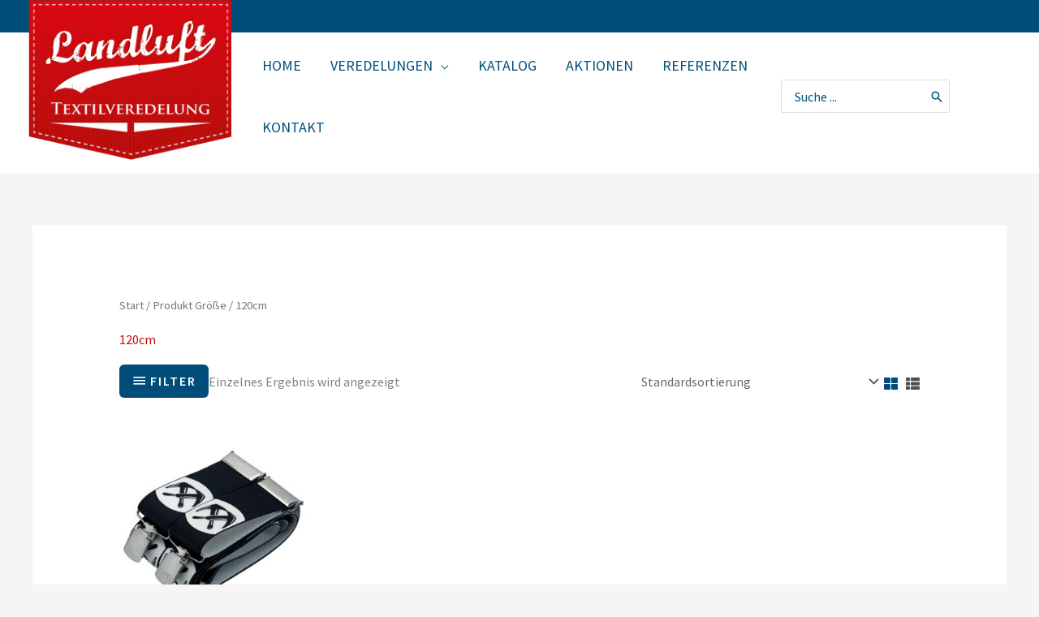

--- FILE ---
content_type: text/css
request_url: https://landluft-tv.de/wp-content/cache/wpfc-minified/2qbhq4m1/c3vzv.css
body_size: 4484
content:
@font-face {
font-family: 'Barlow Semi Condensed';
font-style: normal;
font-weight: 200;
font-display: swap;
src:     url(//landluft-tv.de/wp-content/uploads/omgf/astra-google-fonts/barlow-semi-condensed-normal-latin-ext-200.woff2) format('woff2');
unicode-range: U+0100-02AF, U+1E00-1EFF, U+2020, U+20A0-20AB, U+20AD-20CF, U+2113, U+2C60-2C7F, U+A720-A7FF;
}
@font-face {
font-family: 'Barlow Semi Condensed';
font-style: normal;
font-weight: 200;
font-display: swap;
src:     url(//landluft-tv.de/wp-content/uploads/omgf/astra-google-fonts/barlow-semi-condensed-normal-latin-200.woff2) format('woff2');
unicode-range: U+0000-00FF, U+0131, U+0152-0153, U+02BB-02BC, U+02C6, U+02DA, U+02DC, U+2000-206F, U+2074, U+20AC, U+2122, U+2191, U+2193, U+2212, U+2215, U+FEFF, U+FFFD;
}
@font-face {
font-family: 'Barlow Semi Condensed';
font-style: normal;
font-weight: 400;
font-display: swap;
src:     url(//landluft-tv.de/wp-content/uploads/omgf/astra-google-fonts/barlow-semi-condensed-normal-latin-ext-400.woff2) format('woff2');
unicode-range: U+0100-02AF, U+1E00-1EFF, U+2020, U+20A0-20AB, U+20AD-20CF, U+2113, U+2C60-2C7F, U+A720-A7FF;
}
@font-face {
font-family: 'Barlow Semi Condensed';
font-style: normal;
font-weight: 400;
font-display: swap;
src:     url(//landluft-tv.de/wp-content/uploads/omgf/astra-google-fonts/barlow-semi-condensed-normal-latin-400.woff2) format('woff2');
unicode-range: U+0000-00FF, U+0131, U+0152-0153, U+02BB-02BC, U+02C6, U+02DA, U+02DC, U+2000-206F, U+2074, U+20AC, U+2122, U+2191, U+2193, U+2212, U+2215, U+FEFF, U+FFFD;
}
@font-face {
font-family: 'Source Sans Pro';
font-style: normal;
font-weight: 200;
font-display: swap;
src:     url(//landluft-tv.de/wp-content/uploads/omgf/astra-google-fonts/source-sans-pro-normal-latin-ext-200.woff2) format('woff2');
unicode-range: U+0100-02AF, U+1E00-1EFF, U+2020, U+20A0-20AB, U+20AD-20CF, U+2113, U+2C60-2C7F, U+A720-A7FF;
}
@font-face {
font-family: 'Source Sans Pro';
font-style: normal;
font-weight: 200;
font-display: swap;
src:     url(//landluft-tv.de/wp-content/uploads/omgf/astra-google-fonts/source-sans-pro-normal-latin-200.woff2) format('woff2');
unicode-range: U+0000-00FF, U+0131, U+0152-0153, U+02BB-02BC, U+02C6, U+02DA, U+02DC, U+2000-206F, U+2074, U+20AC, U+2122, U+2191, U+2193, U+2212, U+2215, U+FEFF, U+FFFD;
}
@font-face {
font-family: 'Source Sans Pro';
font-style: normal;
font-weight: 400;
font-display: swap;
src:     url(//landluft-tv.de/wp-content/uploads/omgf/astra-google-fonts/source-sans-pro-normal-latin-ext-400.woff2) format('woff2');
unicode-range: U+0100-02AF, U+1E00-1EFF, U+2020, U+20A0-20AB, U+20AD-20CF, U+2113, U+2C60-2C7F, U+A720-A7FF;
}
@font-face {
font-family: 'Source Sans Pro';
font-style: normal;
font-weight: 400;
font-display: swap;
src:     url(//landluft-tv.de/wp-content/uploads/omgf/astra-google-fonts/source-sans-pro-normal-latin-400.woff2) format('woff2');
unicode-range: U+0000-00FF, U+0131, U+0152-0153, U+02BB-02BC, U+02C6, U+02DA, U+02DC, U+2000-206F, U+2074, U+20AC, U+2122, U+2191, U+2193, U+2212, U+2215, U+FEFF, U+FFFD;
}
@font-face {
font-family: 'Source Sans Pro';
font-style: normal;
font-weight: 600;
font-display: swap;
src:     url(//landluft-tv.de/wp-content/uploads/omgf/astra-google-fonts/source-sans-pro-normal-latin-ext-600.woff2) format('woff2');
unicode-range: U+0100-02AF, U+1E00-1EFF, U+2020, U+20A0-20AB, U+20AD-20CF, U+2113, U+2C60-2C7F, U+A720-A7FF;
}
@font-face {
font-family: 'Source Sans Pro';
font-style: normal;
font-weight: 600;
font-display: swap;
src:     url(//landluft-tv.de/wp-content/uploads/omgf/astra-google-fonts/source-sans-pro-normal-latin-600.woff2) format('woff2');
unicode-range: U+0000-00FF, U+0131, U+0152-0153, U+02BB-02BC, U+02C6, U+02DA, U+02DC, U+2000-206F, U+2074, U+20AC, U+2122, U+2191, U+2193, U+2212, U+2215, U+FEFF, U+FFFD;
}
@font-face {
font-family: 'Source Sans Pro';
font-style: normal;
font-weight: 700;
font-display: swap;
src:     url(//landluft-tv.de/wp-content/uploads/omgf/astra-google-fonts/source-sans-pro-normal-latin-ext-700.woff2) format('woff2');
unicode-range: U+0100-02AF, U+1E00-1EFF, U+2020, U+20A0-20AB, U+20AD-20CF, U+2113, U+2C60-2C7F, U+A720-A7FF;
}
@font-face {
font-family: 'Source Sans Pro';
font-style: normal;
font-weight: 700;
font-display: swap;
src:     url(//landluft-tv.de/wp-content/uploads/omgf/astra-google-fonts/source-sans-pro-normal-latin-700.woff2) format('woff2');
unicode-range: U+0000-00FF, U+0131, U+0152-0153, U+02BB-02BC, U+02C6, U+02DA, U+02DC, U+2000-206F, U+2074, U+20AC, U+2122, U+2191, U+2193, U+2212, U+2215, U+FEFF, U+FFFD;
}